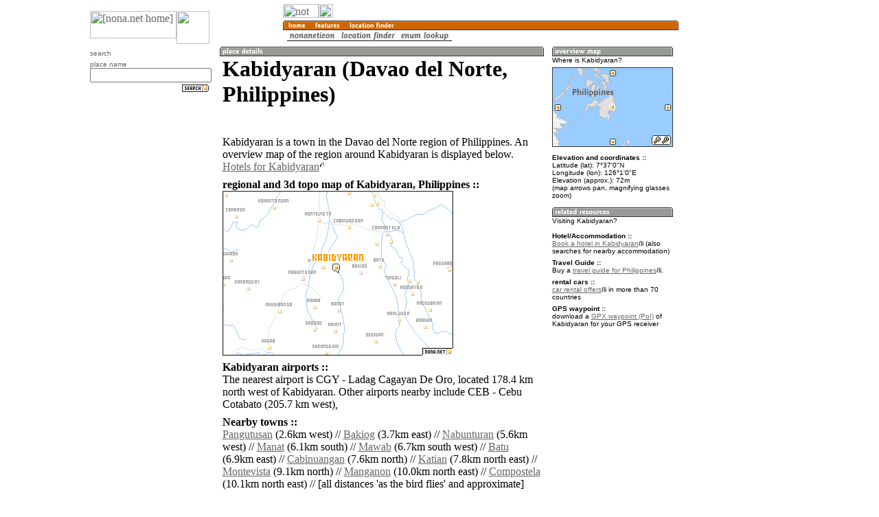

--- FILE ---
content_type: text/html; charset=utf-8
request_url: https://nona.net/features/map/placedetail.1478016/Kabidyaran/
body_size: 4067
content:

<!DOCTYPE HTML PUBLIC "-//W3C//DTD HTML 4.01 Transitional//EN">
<HTML>
<HEAD>
<TITLE>Kabidyaran (Philippines) map - nona.net</TITLE>
<META NAME="description" CONTENT="Map, information, gpx waypoint download for Kabidyaran, a place in Philippines. city name database with more than 2 million entries.">
<META NAME="keywords" CONTENT="Kabidyaran, Philippines, Davao del Norte, place name, city, database, gps, gps receiver, map, gpx, waypoint, mapping">
<META name="verify-v1" content="HYqR8ii0CyMpUqt6QZub3d5RsS1+8jWtFUdjJ3MHxY8=" >
<meta property="fb:admins" content="623259992" />
<link title="nona.net place name search" rel="search" href="/i/opensearch.xml" type="application/opensearchdescription+xml">
<link rel="icon" href="/favicon.ico" type="image/x-icon">
<link rel="shortcut icon" href="/favicon.ico" type="image/x-icon">
<link rel='StyleSheet' href='/i/main.css' type='text/css'>

<META NAME="geo.position" CONTENT="7.6166667;126.0166667">




<SCRIPT SRC="/i/script.js" LANGUAGE="javascript" TYPE="text/javascript"></SCRIPT>
<!-- Matomo -->
<script type="text/javascript">
  var _paq = window._paq || [];
  /* tracker methods like "setCustomDimension" should be called before "trackPageView" */
  _paq.push(['trackPageView']);
  _paq.push(['enableLinkTracking']);
  (function() {
    var u="//stats.nona.net/";
    _paq.push(['setTrackerUrl', u+'matomo.php']);
    _paq.push(['setSiteId', '1']);
    var d=document, g=d.createElement('script'), s=d.getElementsByTagName('script')[0];
    g.type='text/javascript'; g.async=true; g.defer=true; g.src=u+'matomo.js'; s.parentNode.insertBefore(g,s);
  })();
</script>
<!-- End Matomo Code -->
</HEAD>

<BODY marginwidth=0 marginheight=0 BACKGROUND="/i/bg/bg2.png"
LINK="#666666" ALINK="#ff9900" VLINK="#666666">
<TABLE WIDTH=950 BORDER=0 CELLSPACING=0 CELLPADDING=0 ALIGN=CENTER>
<TR>
  <TD WIDTH=6><IMG SRC="/i/empty.gif" ALT="" WIDTH=6 HEIGHT=6></TD>
  <TD WIDTH=96><IMG SRC="/i/empty.gif" ALT="" WIDTH=96 HEIGHT=6></TD>
  <TD WIDTH=96><IMG SRC="/i/empty.gif" ALT="" WIDTH=96 HEIGHT=6></TD>
  <TD WIDTH=96><IMG SRC="/i/empty.gif" ALT="" WIDTH=96 HEIGHT=6></TD>
  <TD WIDTH=96><IMG SRC="/i/empty.gif" ALT="" WIDTH=96 HEIGHT=6></TD>
  <TD WIDTH=96><IMG SRC="/i/empty.gif" ALT="" WIDTH=96 HEIGHT=6></TD>
  <TD WIDTH=96><IMG SRC="/i/empty.gif" ALT="" WIDTH=96 HEIGHT=6></TD>
  <TD WIDTH=96><IMG SRC="/i/empty.gif" ALT="" WIDTH=96 HEIGHT=6></TD>
  <TD WIDTH=96><IMG SRC="/i/empty.gif" ALT="" WIDTH=96 HEIGHT=6></TD>
  <TD WIDTH=6><IMG SRC="/i/empty.gif" ALT="" WIDTH=6 HEIGHT=6></TD>
</TR>
<TR>
  <TD WIDTH=6><IMG SRC="/i/empty.gif" ALT="" WIDTH=6 HEIGHT=56></TD>
  
  <TD COLSPAN=2 WIDTH=192 HEIGHT=58>
    <TABLE BORDER=0 WIDTH=192 HEIGHT=58 CELLSPACING=0 CELLPADDING=0>
    <TR>
      <TD WIDTH=8 HEIGHT=8><IMG SRC="/i/brd/edge_lu.gif" ALT="" WIDTH=8 HEIGHT=8></TD>
      <TD WIDTH=126 HEIGHT=8><IMG SRC="/i/brd/edge_u.gif" ALT="" WIDTH=126 HEIGHT=8></TD>
      <TD WIDTH=48 HEIGHT=8><IMG SRC="/i/brd/edge_u.gif" ALT="" WIDTH=48 HEIGHT=8></TD>
      <TD WIDTH=2 HEIGHT=8><IMG SRC="/i/brd/edge_u.gif" ALT="" WIDTH=2 HEIGHT=8></TD>
      <TD WIDTH=8 HEIGHT=8><IMG SRC="/i/brd/edge_ru.gif" ALT="" WIDTH=8 HEIGHT=8></TD>
    </TR>
    <TR>
      <TD WIDTH=8 HEIGHT=2><IMG SRC="/i/brd/edge_l.gif" ALT="" WIDTH=8 HEIGHT=2></TD>
      <TD WIDTH=176 COLSPAN=3 HEIGHT=2 BGCOLOR="#ffffff"><IMG SRC="/i/empty.gif" ALT="" WIDTH=176 HEIGHT=2></TD>
      <TD WIDTH=8 HEIGHT=2><IMG SRC="/i/brd/edge_r.gif" ALT="" WIDTH=8 HEIGHT=2></TD>
    </TR>
    <TR>
      <TD WIDTH=8 HEIGHT=40><IMG SRC="/i/brd/edge_l.gif" ALT="" WIDTH=8 HEIGHT=40></TD>
      <TD WIDTH=126 HEIGHT=40 BGCOLOR="#ffffff" VALIGN=top><A HREF="/"><IMG SRC="/i/titlelogo.png" ALT="[nona.net home]" HEIGHT=40 WIDTH=126 BORDER=0></A></TD>
      <TD WIDTH=48 HEIGHT=48 ROWSPAN=2><IMG SRC="/i/logopixel.png" ALT="" HEIGHT=48 WIDTH=48></TD>
      <TD WIDTH=2 HEIGHT=40 BGCOLOR="#ffffff"><IMG SRC="/i/empty.gif" ALT="" HEIGHT=40 WIDTH=2></TD>
      <TD WIDTH=8 HEIGHT=40><IMG SRC="/i/brd/edge_r.gif" ALT="" WIDTH=8 HEIGHT=40></TD>
    </TR>
    <TR>
      <TD WIDTH=8 HEIGHT=8><IMG SRC="/i/brd/edge_ld.gif" ALT="" WIDTH=8 HEIGHT=8></TD>
      <TD WIDTH=126 HEIGHT=8><IMG SRC="/i/brd/edge_d.gif" ALT="" WIDTH=126 HEIGHT=8></TD>
      <TD WIDTH=2 HEIGHT=8><IMG SRC="/i/brd/edge_d.gif" ALT="" WIDTH=2 HEIGHT=8></TD>
      <TD WIDTH=8 HEIGHT=8><IMG SRC="/i/brd/edge_rd.gif" ALT="" WIDTH=8 HEIGHT=8></TD>
    </TR>
    </TABLE>
  </TD>
  
  <TD COLSPAN=6 WIDTH=576 HEIGHT=58 VALIGN=top>
  <TABLE WIDTH=576 HEIGHT=58 CELLSPACING=0 CELLPADDING=0 BORDER=0>
  
  <TR><TD WIDTH=576 HEIGHT=20><A HREF="/izen/"><IMG SRC="/i/loginbar-guest.png" WIDTH=52 HEIGHT=20 BORDER=0 ALT="not logged in"></A><A HREF="/izen/login/"><IMG SRC="/i/loginbar-keypad.png" WIDTH=21 HEIGHT=20 BORDER=0 ALT="log in"></A><IMG SRC="/i/loginbar-end.png" WIDTH=3 HEIGHT=20 BORDER=0 ALT=""></TD></TR>
  
  <TR><TD WIDTH=576 HEIGHT=18 BACKGROUND="//i.nona.net/boxhead_576_orange_%20.png"><IMG SRC="/i/empty.gif" ALT="" WIDTH=4 HEIGHT=18><A HREF="/"><IMG SRC="//images.malakii.net/nona.net/boxtextorange_home.png" ALT="> home" HEIGHT=18 BORDER=0></A><IMG SRC="/i/breadcrumb.png" WIDTH=5 HEIGHT=18 ALT=""><A HREF="/features/"><IMG SRC="//images.malakii.net/nona.net/boxtextorange_features.png" ALT="> features" HEIGHT=18 BORDER=0></A><IMG SRC="/i/breadcrumb.png" WIDTH=5 HEIGHT=18 ALT=""><A HREF="/features/map/"><IMG SRC="//images.malakii.net/nona.net/boxtextorange_location finder.png" ALT="> location finder" HEIGHT=18 BORDER=0></A></TD></TR>
  <TR><TD WIDTH=576 HEIGHT=20 BACKGROUND="/i/menubg.png"><IMG SRC="/i/empty.gif" ALT="" WIDTH=6 HEIGHT=20><A HREF="/features/icon/" BORDER=0><IMG SRC="//images.malakii.net/nona.net/menutext_nonaneticon.png" HEIGHT=20 BORDER=0></A><A HREF="/features/map/" BORDER=0><IMG SRC="//images.malakii.net/nona.net/menutext_location finder.png" HEIGHT=20 BORDER=0></A><A HREF="/features/enum/" BORDER=0><IMG SRC="//images.malakii.net/nona.net/menutext_enum lookup.png" HEIGHT=20 BORDER=0></A></TD></TR>
  </TABLE>
  </TD>
  <TD WIDTH=6><IMG SRC="/i/empty.gif" ALT="" WIDTH=6 HEIGHT=56></TD>

<td width="170" valign="top" rowspan="2"><div style="height: 600px; width: 160px; margin: 24px 0px 0px 10px;"><script type="text/javascript"><!--
google_ad_client = "ca-pub-8288548574153914";
/* rightbox */
google_ad_slot = "8182236628";
google_ad_width = 160;
google_ad_height = 600;
//-->;
</script>
<script src="//pagead2.googlesyndication.com/pagead/show_ads.js" type="text/javascript">
</script>
</div></td>

</TR>
<TR>
  <TD WIDTH=6><IMG SRC="/i/empty.gif" ALT="" WIDTH=6 HEIGHT=56></TD>
  
  <TD WIDTH=96 VALIGN=top>
    
    <TABLE WIDTH=96 BORDER=0 CELLSPACING=0 CELLPADDING=0>
    <TR>
      <TD WIDTH=8 HEIGHT=8><IMG SRC="/i/brd/edge_lu.gif" ALT="" WIDTH=8 HEIGHT=8></TD>
      <TD WIDTH=80 HEIGHT=8><IMG SRC="/i/brd/edge_u.gif" ALT="" WIDTH=80 HEIGHT=8></TD>
      <TD WIDTH=8 HEIGHT=8><IMG SRC="/i/brd/edge_ru.gif" ALT="" WIDTH=8 HEIGHT=8></TD>
    </TR>
    <TR>
    <TD WIDTH=8 BACKGROUND="/i/brd/edge_l.gif"><IMG SRC="/i/brd/edge_l.gif" ALT="" WIDTH=8 HEIGHT=20></TD>
    <TD WIDTH=80 BGCOLOR="#ffffff"><FONT FACE="verdana,helvetica,sans-serif" SIZE=0 COLOR="#666666">
<SPAN CLASS="smalltitle">search</SPAN><DIV><IMG SRC="/i/dot80.png" ALT="" WIDTH=80 HEIGHT=1 HSPACE=0 VSPACE=2></DIV>
<DIV>
<DIV>place name</DIV>
<DIV><FORM ACTION="/features/map/" METHOD=GET>
<DIV><INPUT CLASS="textinput" TYPE="text" NAME="loc_place" VALUE=""></DIV><INPUT TYPE="hidden" NAME="loc_country" VALUE="-1">
<DIV><INPUT TYPE="image" SRC="//images.malakii.net/nona.net/button_white_nona_search.png" onMouseOver="this.src='//images.malakii.net/nona.net/button_yellow_nona_search.png'; return true;" onMouseOut="this.src='//images.malakii.net/nona.net/button_white_nona_search.png'; return true;" NAME="search" ALIGN=RIGHT VSPACE=3 HSPACE=4></DIV>
</FORM></DIV></DIV>

</FONT></TD>
      <TD WIDTH=8 BACKGROUND="/i/brd/edge_r.gif"><IMG SRC="/i/brd/edge_r.gif" ALT="" WIDTH=8 HEIGHT=20></TD>
    </TR>
    <TR>
      <TD WIDTH=8 HEIGHT=8><IMG SRC="/i/brd/edge_ld.gif" ALT="" WIDTH=8 HEIGHT=8></TD>
      <TD WIDTH=80 HEIGHT=8><IMG SRC="/i/brd/edge_d.gif" ALT="" WIDTH=80 HEIGHT=8></TD>
      <TD WIDTH=8 HEIGHT=8><IMG SRC="/i/brd/edge_rd.gif" ALT="" WIDTH=8 HEIGHT=8></TD>
    </TR>
    </TABLE>

  <DIV style='text-align: center; margin-top: 8px;'>
  </DIV>
  </TD>
  
  <TD COLSPAN=5 WIDTH=480 VALIGN=top>
<TABLE WIDTH=480 BORDER=0 CELLSPACING=0 CELLPADDING=0>
<TR>
  <TD WIDTH=480 COLSPAN=3 HEIGHT=8><IMG SRC="/i/empty.gif" ALT="" WIDTH=4 HEIGHT=18><IMG SRC="//i.nona.net/boxhead_472_darkgray_place%20details.png" ALT="place details" WIDTH=472 HEIGHT=18><IMG SRC="/i/empty.gif" ALT="" WIDTH=4 HEIGHT=18></TD>
</TR>
<TR>
  <TD WIDTH=8 BACKGROUND="/i/brd/edge_l.gif"><IMG SRC="/i/brd/edge_l.gif" ALT="" WIDTH=8 HEIGHT=20></TD>
<TD WIDTH=464 BGCOLOR="#ffffff">
<META NAME="geo.position" CONTENT="7.6166667;126.0166667">


<H1 CLASS="largetitle">Kabidyaran (Davao del Norte, Philippines)</H1>


<IMG SRC="/i/flags/ph.png" WIDTH=16 HEIGHT=11 ALIGN=middle HSPACE=0 BORDER=0 VSPACE=2>

<DIV STYLE="margin-top: 6px;"><DIV>Kabidyaran is a town in the Davao del Norte region of Philippines. An overview map of the region around Kabidyaran is displayed below.</DIV>
<DIV><A HREF="http://www.booking.com/searchresults.html?aid=341198&amp;latitude=7.62&amp;longitude=126.02&amp;radius=40&amp;order=distance&amp;label=nonanet">Hotels for Kabidyaran</A><IMG SRC="/i/link_external.png" ALT="(link, external)" WIDTH=7 HEIGHT=9 ALIGN=top></DIV></DIV><DIV STYLE="margin-top: 6px;"><DIV STYLE="margin-top: 8px;"><B>regional and 3d topo map of Kabidyaran, Philippines :: </B></DIV>

<DIV WIDTH=464 HEIGHT=240>
  <IMG id='mapleft' ALIGN=LEFT SRC='//i.nona.net/locmap_KABIDYARAN_125.8486667X7.4966667X126.1846667X7.7366667.png' WIDTH=336 HEIGHT=240 ALT='map of Kabidyaran'>
  <DIV ALIGN=RIGHT id='mapright' WIDTH=176 HEIGHT=240>

<script type="text/javascript"><!--
google_ad_client = "pub-8288548574153914";
/* nona.net - place names - near map 120x240 */
google_ad_slot = "8557924802";
google_ad_width = 120;
google_ad_height = 240;
//-->
</script>
<script type="text/javascript"
src="//pagead2.googlesyndication.com/pagead/show_ads.js">
</script>

  </DIV>
</DIV>
</DIV>
<DIV STYLE="margin-top: 6px;"><DIV STYLE="margin-top: 8px;"><B>Kabidyaran airports :: </B></DIV>
<DIV>The nearest airport is CGY - Ladag Cagayan De Oro, located 178.4 km north west of Kabidyaran.
Other airports nearby include CEB - Cebu Cotabato (205.7 km west), </DIV></DIV>
<DIV STYLE="margin-top: 6px;"><DIV STYLE="margin-top: 8px;"><B>Nearby towns :: </B></DIV>
<DIV><A HREF="/features/map/placedetail.1486623/Pangutusan/">Pangutusan</A> (2.6km west) // 
<A HREF="/features/map/placedetail.1466679/Bakiog/">Bakiog</A> (3.7km east) // 
<A HREF="/features/map/placedetail.1484530/Nabunturan/">Nabunturan</A> (5.6km west) // 
<A HREF="/features/map/placedetail.1482754/Manat/">Manat</A> (6.1km south) // 
<A HREF="/features/map/placedetail.1483857/Mawab/">Mawab</A> (6.7km south west) // 
<A HREF="/features/map/placedetail.1468341/Batu/">Batu</A> (6.9km east) // 
<A HREF="/features/map/placedetail.1471138/Cabinuangan/">Cabinuangan</A> (7.6km north) // 
<A HREF="/features/map/placedetail.1478512/Katian/">Katian</A> (7.8km north east) // 
<A HREF="/features/map/placedetail.1484331/Montevista/">Montevista</A> (9.1km north) // 
<A HREF="/features/map/placedetail.1482890/Manganon/">Manganon</A> (10.0km north east) // 
<A HREF="/features/map/placedetail.1473896/Compostela/">Compostela</A> (10.1km north east) // 
 [all distances 'as the bird flies' and approximate]</DIV></DIV>
<IMG SRC='/i/dot464.png' WIDTH=464 HEIGHT=1 ALT='' VSPACE=7><IMG SRC='//i.nona.net/map_3d_126.0166667_7.6166667_KABIDYARAN.png' WIDTH=284 HEIGHT=240 ALT='3d view of Kabidyaran' ALIGN=LEFT><DIV STYLE="margin-top: 6px;"><DIV STYLE="margin-top: 8px;"><B>Places with similar names to Kabidyaran, Philippines  :: </B></DIV><DIV>
</DIV>
</DIV>
<DIV STYLE="margin-top: 6px;"><DIV STYLE="margin-top: 8px;"><B>Disclaimer :: </B></DIV><DIV>Information on this page comes without warranty of any kind</DIV></DIV>

</TD>
  <TD WIDTH=8 BACKGROUND="/i/brd/edge_r.gif"><IMG SRC="/i/brd/edge_r.gif" ALT="" WIDTH=8 HEIGHT=20></TD>
</TR>
<TR>
  <TD WIDTH=8 HEIGHT=8><IMG SRC="/i/brd/edge_ld.gif" ALT="" WIDTH=8 HEIGHT=8></TD>
  <TD WIDTH=464 HEIGHT=8><IMG SRC="/i/brd/edge_d.gif" ALT="" WIDTH=464 HEIGHT=8></TD>
  <TD WIDTH=8 HEIGHT=8><IMG SRC="/i/brd/edge_rd.gif" ALT="" WIDTH=8 HEIGHT=8></TD>
</TR>
</TABLE>

<DIV ALIGN=CENTER>

<script type="text/javascript"><!--
google_ad_client = "pub-8288548574153914";
/* nona.net - bottom banner */
google_ad_slot = "5241792882";
google_ad_width = 468;
google_ad_height = 60;
//-->
</script>
<script type="text/javascript"
src="//pagead2.googlesyndication.com/pagead/show_ads.js">
</script>

</DIV>
</TD>
  
  <TD WIDTH=192 COLSPAN=2 VALIGN=top>
    
    <TABLE WIDTH=192 BORDER=0 CELLSPACING=0 CELLPADDING=0>
    <TR>
      <TD WIDTH=8 HEIGHT=10><IMG SRC="/i/empty.gif" ALT="" WIDTH=8 HEIGHT=10></TD>
      <TD WIDTH=176 ROWSPAN=2 HEIGHT=18><IMG SRC="//i.nona.net/boxhead_176_darkgray_overview%20map.png" ALT="overview map" WIDTH=176 HEIGHT=18></TD>
      <TD WIDTH=8 HEIGHT=10><IMG SRC="/i/empty.gif" ALT="" WIDTH=8 HEIGHT=10></TD>
    </TR>
    <TR>
      <TD WIDTH=8 HEIGHT=8><IMG SRC="/i/brd/edge_lu.gif" ALT="" WIDTH=8 HEIGHT=8></TD>
      <TD WIDTH=8 HEIGHT=8><IMG SRC="/i/brd/edge_ru.gif" ALT="" WIDTH=8 HEIGHT=8></TD>
    </TR>
    <TR>
    <TD WIDTH=8 BACKGROUND="/i/brd/edge_l.gif"><IMG SRC="/i/brd/edge_l.gif" WIDTH=8 HEIGHT=20></TD>
    <TD WIDTH=176 BGCOLOR="#ffffff"><FONT FACE="verdana,helvetica,sans-serif" SIZE=0>
<SPAN CLASS="smalltitle">Where is Kabidyaran?</SPAN><IMG SRC="/i/dot176.png" ALT="" WIDTH=176 HEIGHT=1 HSPACE=0 VSPACE=2><BR>
<DIV><FORM ACTION="#" METHOD=POST>
<INPUT TYPE="hidden" NAME="map_extent" VALUE="2000">
<INPUT TYPE="hidden" NAME="center_lon" VALUE="126.02">
<INPUT TYPE="hidden" NAME="center_lat" VALUE="7.62">
<DIV><INPUT TYPE="image" NAME="clickable_map" SRC="//i.nona.net/re_RP_176x116_126.02_7.62_2000_126.02_7.62.png" STYLE="width:176px; height:116px" BORDER=0></DIV>
</FORM></DIV>
<DIV STYLE="margin-top: 6px;"><B>Elevation and coordinates :: </B><DIV>
Latitude (lat): 7°37'0"N </DIV><DIV>Longitude (lon): 126°1'0"E </DIV>
<DIV>Elevation (approx.): 72m</DIV><DIV>(map arrows pan, magnifying glasses zoom)</DIV></DIV>

</FONT>
    </TD>
      <TD WIDTH=8 BACKGROUND="/i/brd/edge_r.gif"><IMG SRC="/i/brd/edge_r.gif" ALT="" WIDTH=8 HEIGHT=20></TD>
    </TR>
    <TR>
      <TD WIDTH=8 HEIGHT=8><IMG SRC="/i/brd/edge_ld.gif" ALT="" WIDTH=8 HEIGHT=8></TD>
      <TD WIDTH=176 HEIGHT=8><IMG SRC="/i/brd/edge_d.gif" ALT="" WIDTH=176 HEIGHT=8></TD>
      <TD WIDTH=8 HEIGHT=8><IMG SRC="/i/brd/edge_rd.gif" ALT="" WIDTH=8 HEIGHT=8></TD>
    </TR>
    </TABLE>

    <TABLE WIDTH=192 BORDER=0 CELLSPACING=0 CELLPADDING=0>
    <TR>
      <TD WIDTH=8 HEIGHT=10><IMG SRC="/i/empty.gif" ALT="" WIDTH=8 HEIGHT=10></TD>
      <TD WIDTH=176 ROWSPAN=2 HEIGHT=18><IMG SRC="//i.nona.net/boxhead_176_darkgray_related%20resources.png" ALT="related resources" WIDTH=176 HEIGHT=18></TD>
      <TD WIDTH=8 HEIGHT=10><IMG SRC="/i/empty.gif" ALT="" WIDTH=8 HEIGHT=10></TD>
    </TR>
    <TR>
      <TD WIDTH=8 HEIGHT=8><IMG SRC="/i/brd/edge_lu.gif" ALT="" WIDTH=8 HEIGHT=8></TD>
      <TD WIDTH=8 HEIGHT=8><IMG SRC="/i/brd/edge_ru.gif" ALT="" WIDTH=8 HEIGHT=8></TD>
    </TR>
    <TR>
    <TD WIDTH=8 BACKGROUND="/i/brd/edge_l.gif"><IMG SRC="/i/brd/edge_l.gif" WIDTH=8 HEIGHT=20></TD>
    <TD WIDTH=176 BGCOLOR="#ffffff"><FONT FACE="verdana,helvetica,sans-serif" SIZE=0>
<SPAN CLASS="smalltitle">Visiting Kabidyaran?</SPAN><IMG SRC="/i/dot176.png" ALT="" WIDTH=176 HEIGHT=1 HSPACE=0 VSPACE=2><BR>

<DIV STYLE="margin-top: 6px;"><B>Hotel/Accommodation :: </B>
<DIV><A HREF="http://www.booking.com/searchresults.html?aid=341198&amp;latitude=7.62&amp;longitude=126.02&amp;radius=40&amp;order=distance&amp;label=nonanet">Book a hotel in Kabidyaran</A><IMG SRC="/i/link_external.png" ALT="(link, external)" WIDTH=7 HEIGHT=9 ALIGN=top> (also searches for nearby accommodation)</DIV></DIV><DIV STYLE="margin-top: 6px;"><B>Travel Guide :: </B>
<DIV>Buy a <A HREF="/travel-guide/Philippines" rel="nofollow">travel guide for Philippines</A><IMG SRC="/i/link_external.png" ALT="(link, external-nofollow)" WIDTH=7 HEIGHT=9 ALIGN=top>.</DIV></DIV><DIV STYLE="margin-top: 6px;"><B>rental cars :: </B>
<DIV><A HREF="http://ad.zanox.com/ppc/?7592195C1681381916T" rel="nofollow">car rental offers</A><IMG SRC="/i/link_external.png" ALT="(link, external-nofollow)" WIDTH=7 HEIGHT=9 ALIGN=top> in more than 70 countries</DIV></DIV>
<DIV STYLE="margin-top: 6px;"><B>GPS waypoint :: </B><DIV>download a <A HREF="//nona.net/tool/gps-receiver.php?placeid=1478016">GPX waypoint (PoI)</A> of Kabidyaran for your GPS receiver
</DIV></DIV>

</FONT>
    </TD>
      <TD WIDTH=8 BACKGROUND="/i/brd/edge_r.gif"><IMG SRC="/i/brd/edge_r.gif" ALT="" WIDTH=8 HEIGHT=20></TD>
    </TR>
    <TR>
      <TD WIDTH=8 HEIGHT=8><IMG SRC="/i/brd/edge_ld.gif" ALT="" WIDTH=8 HEIGHT=8></TD>
      <TD WIDTH=176 HEIGHT=8><IMG SRC="/i/brd/edge_d.gif" ALT="" WIDTH=176 HEIGHT=8></TD>
      <TD WIDTH=8 HEIGHT=8><IMG SRC="/i/brd/edge_rd.gif" ALT="" WIDTH=8 HEIGHT=8></TD>
    </TR>
    </TABLE>

  </TD>
  
  <TD WIDTH=6><IMG SRC="/i/empty.gif" ALT="" WIDTH=6 HEIGHT=20></TD>
</TR>
</TABLE>
</BODY>
</HTML>


--- FILE ---
content_type: text/html; charset=utf-8
request_url: https://www.google.com/recaptcha/api2/aframe
body_size: 268
content:
<!DOCTYPE HTML><html><head><meta http-equiv="content-type" content="text/html; charset=UTF-8"></head><body><script nonce="Jh5hRkwKGQpgJhkTP4gRbw">/** Anti-fraud and anti-abuse applications only. See google.com/recaptcha */ try{var clients={'sodar':'https://pagead2.googlesyndication.com/pagead/sodar?'};window.addEventListener("message",function(a){try{if(a.source===window.parent){var b=JSON.parse(a.data);var c=clients[b['id']];if(c){var d=document.createElement('img');d.src=c+b['params']+'&rc='+(localStorage.getItem("rc::a")?sessionStorage.getItem("rc::b"):"");window.document.body.appendChild(d);sessionStorage.setItem("rc::e",parseInt(sessionStorage.getItem("rc::e")||0)+1);localStorage.setItem("rc::h",'1768645492089');}}}catch(b){}});window.parent.postMessage("_grecaptcha_ready", "*");}catch(b){}</script></body></html>